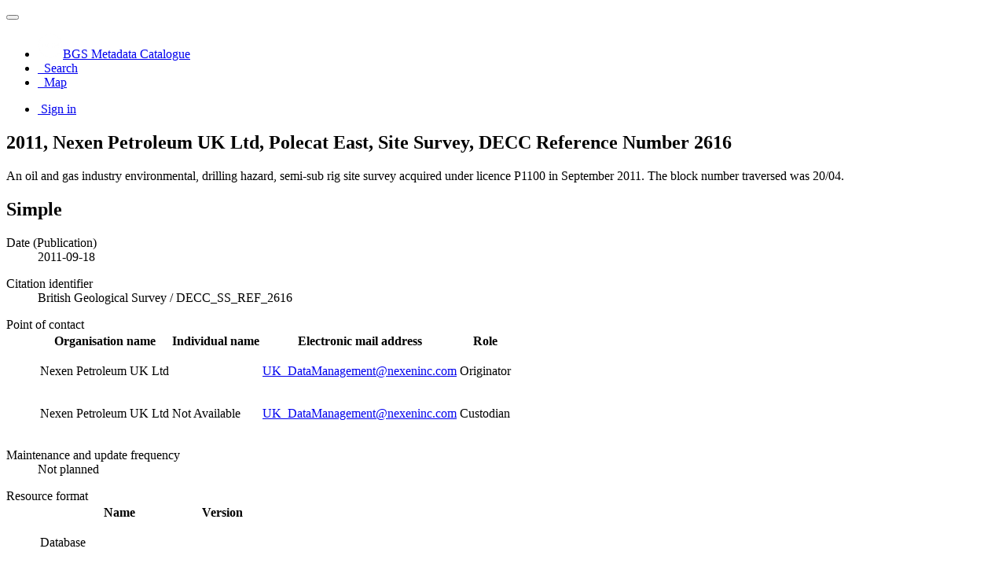

--- FILE ---
content_type: text/html;charset=utf-8
request_url: https://metadata.bgs.ac.uk/geonetwork/srv/api/records/cb24b5d9-6643-5be4-e044-0003ba9b0d98?language=all
body_size: 57705
content:
<!DOCTYPE html
  SYSTEM "html">
<html ng-app="gn_search_default" lang="" id="ng-app">
   <head>
      <title>2011, Nexen Petroleum UK Ltd, Polecat East, Site Survey, DECC Reference Number 2616</title>
      <base href="https://metadata.bgs.ac.uk/geonetwork/srv/eng/catalog.search"></base>
      <meta charset="utf-8"></meta>
      <meta name="viewport" content="initial-scale=1.0"></meta>
      <meta name="apple-mobile-web-app-capable" content="yes"></meta>
      <meta name="description"
            content="An oil and gas industry environmental, drilling hazard, semi-sub rig site survey acquired under licence P1100 in September 2011. The block number traversed was 20/04."></meta>
      <meta name="keywords" content=""></meta>
      <meta property="og:title"
            content="2011, Nexen Petroleum UK Ltd, Polecat East, Site Survey, DECC Reference Number 2616"></meta>
      <meta property="og:description"
            content="An oil and gas industry environmental, drilling hazard, semi-sub rig site survey acquired under licence P1100 in September 2011. The block number traversed was 20/04."></meta>
      <meta property="og:site_name" content="BGS Metadata Catalogue"></meta>
      <meta property="og:image" content=""></meta>
      <meta name="twitter:card" content="summary"></meta>
      <meta name="twitter:image" content=""></meta>
      <meta name="twitter:title"
            content="2011, Nexen Petroleum UK Ltd, Polecat East, Site Survey, DECC Reference Number 2616"></meta>
      <meta name="twitter:description"
            content="An oil and gas industry environmental, drilling hazard, semi-sub rig site survey acquired under licence P1100 in September 2011. The block number traversed was 20/04."></meta>
      <meta name="twitter:site" content="BGS Metadata Catalogue"></meta>
      <link rel="canonical"
            href="https://metadata.bgs.ac.uk/geonetwork/srv/api/records/cb24b5d9-6643-5be4-e044-0003ba9b0d98"></link>
      <link rel="icon" sizes="16x16 32x32 48x48" type="image/png"
            href="/geonetwork/images/logos/favicon.png"></link>
      <link href="https://metadata.bgs.ac.uk/geonetwork/srv/eng/rss.search?sortBy=changeDate"
            rel="alternate"
            type="application/rss+xml"
            title="2011, Nexen Petroleum UK Ltd, Polecat East, Site Survey, DECC Reference Number 2616"></link>
      <link href="https://metadata.bgs.ac.uk/geonetwork/srv/eng/portal.opensearch"
            rel="search"
            type="application/opensearchdescription+xml"
            title="2011, Nexen Petroleum UK Ltd, Polecat East, Site Survey, DECC Reference Number 2616"></link>
      <link href="/geonetwork/static/gn_search_default.css?v=d8dfca59671ac916b9860b2281104fc3c1323414&amp;"
            rel="stylesheet"
            media="screen"></link>
      <link href="/geonetwork/static/gn_metadata_pdf.css?v=d8dfca59671ac916b9860b2281104fc3c1323414&amp;"
            rel="stylesheet"
            media="print"></link>
   </head>
   <body class="gn-nojs ">
      <div class="gn-full">
         <div class="navbar navbar-default gn-top-bar" role="navigation">
            <div class="container">
               <div class="navbar-header">
                  <button type="button" class="navbar-toggle collapsed" data-toggle="collapse"
                          data-target="#navbar"
                          title=""
                          aria-expanded="false"
                          aria-controls="navbar">
                     <span class="sr-only"></span>
                     <span class="icon-bar"></span>
                     <span class="icon-bar"></span>
                     <span class="icon-bar"></span>
                  </button>
               </div>
               <div id="navbar" class="navbar-collapse collapse">
                  <ul class="nav navbar-nav" id="topbar-left">
                     <li>
                        <a href="https://metadata.bgs.ac.uk/geonetwork/srv/">
                           <img class="gn-logo" alt=""
                                src="https://metadata.bgs.ac.uk/geonetwork/srv/../images/logos/1f242f46-7978-407b-a513-aa2cb55eb798.png"></img>BGS Metadata Catalogue
                        </a>
                     </li>
                     <li>
                        <a title="Search" href="../../srv/all/catalog.search#/search"
                           onclick="location.href=('../../srv/all/catalog.search#/search');return false;">
                           <i class="fa fa-fw fa-search hidden-sm"> </i>
                           <span>Search</span>
                        </a>
                     </li>
                     <li id="map-menu" class="hidden-nojs">
                        <a title="Map" href="../../srv/all/catalog.search#/map">
                           <i class="fa fa-fw fa-globe hidden-sm"> </i>
                           <span>Map</span>
                        </a>
                     </li>
                  </ul>
                  <ul class="nav navbar-nav navbar-right">
                     <li>
                        <a href="https://metadata.bgs.ac.uk/geonetwork/srv/all/catalog.signin"
                           title="Sign in">
                           <i class="fa fa-sign-in fa-fw"> </i>Sign in
                        </a>
                     </li>
                  </ul>
               </div>
            </div>
         </div>
         <div class="container" role="main">
            <div class="container-fluid gn-metadata-view gn-schema-iso19139">
               <article id="cb24b5d9-6643-5be4-e044-0003ba9b0d98"
                        class="gn-md-view gn-metadata-display">
                  <div class="row">
                     <div class="col-md-8">
                        <header>
                           <h1>
                              <i class="fa fa-fw gn-icon-dataset"></i>2011, Nexen Petroleum UK Ltd, Polecat East, Site Survey, DECC Reference Number 2616
                           </h1>
                           <div class="gn-multilingual-field">
                              <ul class="nav nav-pills">
                                 <script src="https://metadata.bgs.ac.uk/geonetwork/srv/../catalog/js/GnLandingPageLib.js?v=d8dfca59671ac916b9860b2281104fc3c1323414">&amp;nbsp;</script>
                                 <script type="text/javascript">
                                    window.onload = function() {
                                    document.getElementById('gn-default-lang-link').click();
                                    };
                                    
                                 </script>
                              </ul>
                           </div>
                           <div class="gn-abstract">
                              <p xmlns:xs="http://www.w3.org/2001/XMLSchema">An oil and gas industry environmental, drilling hazard, semi-sub rig site survey acquired under licence P1100 in September
                                 2011. The block number traversed was 20/04.
                              </p>
                           </div>
                           <script type="application/ld+json">
                              	{
                              		"@context": "http://schema.org/",
                              
                              "@type": "schema:Dataset",
                              
                              
                              		"@id": "https://metadata.bgs.ac.uk/geonetwork/srv/api/records/cb24b5d9-6643-5be4-e044-0003ba9b0d98",
                              		"includedInDataCatalog":[{"url":"https://metadata.bgs.ac.uk/geonetwork/srv/search#","name":""}],
                              
                              "inLanguage":"eng",
                              
                              "name": "2011, Nexen Petroleum UK Ltd, Polecat East, Site Survey, DECC Reference Number 2616",
                              
                              
                              
                              
                              "dateCreated": [
                              ],
                              "dateModified": [
                              ],
                              "datePublished": [
                              
                              "2011-09-18"],
                              		"thumbnailUrl": [
                              
                              ],
                              		"description": "An oil and gas industry environmental, drilling hazard, semi-sub rig site survey acquired under licence
                              P1100 in September 2011. The block number traversed was 20\/04.",
                              
                              
                              
                              
                              
                              
                              
                              "keywords":[
                              "NDGO0001","Geology","soil and sediment","crust"
                              		],
                              
                              
                              
                              
                              "author": [],
                              "contributor": [],
                              "creator": [
                              {
                              
                              
                              "@id":"UK_DataManagement@nexeninc.com",
                              "@type":"Organization"
                              
                              ,"name": "Nexen Petroleum UK Ltd"
                              ,"email": "UK_DataManagement@nexeninc.com"
                              
                              ,"contactPoint": {
                              "@type" : "PostalAddress"
                              
                              }
                              }
                              ],
                              "provider" : [
                              {
                              
                              
                              "@id":"UK_DataManagement@nexeninc.com",
                              "@type":"Organization"
                              
                              ,"name": "Nexen Petroleum UK Ltd"
                              ,"email": "UK_DataManagement@nexeninc.com"
                              
                              ,"contactPoint": {
                              "@type" : "PostalAddress"
                              
                              }
                              }
                              ,
                              
                              {
                              
                              
                              "@id":"enquiries@bgs.ac.uk",
                              "@type":"Organization"
                              
                              ,"name": "British Geological Survey (BGS)"
                              ,"email": "enquiries@bgs.ac.uk"
                              
                              ,"contactPoint": {
                              "@type" : "PostalAddress"
                              
                              ,"addressCountry": "UK"
                              ,"addressLocality": "Edinburgh"
                              ,"postalCode": "EH14 4AP"
                              ,"streetAddress": "The Lyell Centre, Research Avenue South"
                              }
                              }
                              ],
                              "copyrightHolder": [],
                              "user": [],
                              "sourceOrganization": [],
                              "publisher": []
                              
                              
                              
                              
                              
                              
                              ,"distribution": [
                              
                              {
                              "@type":"DataDownload",
                              "contentUrl":"http:\/\/mapapps2.bgs.ac.uk\/geoindex_offshore\/home.html?OGI_siteSvyId=2851645"
                              ,
                              "encodingFormat":"WWW:LINK-1.0-http--link"
                              ,
                              "name": "BGS Offshore Geoindex",
                              "description": "GeoIndex allows users to search for information about BGS data collections covering the UK and other areas
                              world wide. Access is free, the interface is easy to use, and it has been developed to enable users to check coverage of different
                              types of data and find out some background information about the data. More detailed information can be obtained by further
                              enquiry through the website."
                              }
                              
                              ]
                              
                              ,"encodingFormat": [
                              
                              ]
                              
                              
                              
                              ,"spatialCoverage": [
                              
                              {"@type":"Place",
                              "description": [
                              
                              ],
                              "geo": [
                              
                              {"@type":"GeoShape",
                              "box": "57.8352 -0.3577 57.8948 -0.2377"
                              }
                              ]}]
                              
                              
                              
                              ,"temporalCoverage": ["2011-09-09/2011-09-18" ]
                              
                              ,"license":  [
                              {
                              "@type": "CreativeWork",
                              "name": "The metadata is freely available for general disclosure. The actual survey data is restricted."
                              }
                              ,
                              {
                              "@type": "CreativeWork",
                              "name": "The copyright of materials derived from the British Geological Survey's work is vested in the Natural Environment
                              Research Council [NERC]. No part of this work may be reproduced or transmitted in any form or by any means, or stored in a
                              retrieval system of any nature, without the prior permission of the copyright holder, via the BGS Intellectual Property Rights
                              Manager. Use by customers of information provided by the BGS, is at the customer's own risk. In view of the disparate sources
                              of information at BGS's disposal, including such material donated to BGS, that BGS accepts in good faith as being accurate,
                              the Natural Environment Research Council (NERC) gives no warranty, expressed or implied, as to the quality or accuracy of
                              the information supplied, or to the information's suitability for any use. NERC\/BGS accepts no liability whatever in respect
                              of loss, damage, injury or other occurence however caused."
                              }
                              ]
                              
                              
                              
                              	}
                              	
                           </script>
                           <div gn-related="md" data-user="user" data-layout="card" data-types="onlines"></div>
                        </header>
                        <div>
                           <div class="tab-content">
                              <div id="gn-tab-default">
                                 <h1 class="hidden">Simple</h1>
                                 <div id="gn-view-d13053836e3955" class="gn-tab-content">
                                    <dl class="gn-date">
                                       <dt>Date (Publication)</dt>
                                       <dd>
                                          <span data-gn-humanize-time="2011-09-18">2011-09-18</span>
                                       </dd>
                                    </dl>
                                    <dl class="gn-code">
                                       <dt>Citation identifier</dt>
                                       <dd>
                                          <span>British Geological Survey</span>
                                          /
                                          
                                          <span>DECC_SS_REF_2616</span>
                                       </dd>
                                    </dl>
                                    <dl class="gn-table">
                                       <dt>Point of contact</dt>
                                       <dd>
                                          <table class="table">
                                             <thead>
                                                <tr>
                                                   <th>Organisation name</th>
                                                   <th>Individual name</th>
                                                   <th>Electronic mail address</th>
                                                   <th>Role</th>
                                                </tr>
                                             </thead>
                                             <tbody>
                                                <tr>
                                                   <td>
                                                      <span>
                                                         <p xmlns:xs="http://www.w3.org/2001/XMLSchema">Nexen Petroleum UK Ltd</p>
                                                      </span>
                                                   </td>
                                                   <td></td>
                                                   <td>
                                                      <span>
                                                         <p xmlns:xs="http://www.w3.org/2001/XMLSchema">
                                                            <a href="mailto:UK_DataManagement@nexeninc.com">UK_DataManagement@nexeninc.com</a>
                                                         </p>
                                                      </span>
                                                   </td>
                                                   <td>
                                                      <span title="Party who created the resource">Originator</span>
                                                   </td>
                                                </tr>
                                                <tr>
                                                   <td>
                                                      <span>
                                                         <p xmlns:xs="http://www.w3.org/2001/XMLSchema">Nexen Petroleum UK Ltd</p>
                                                      </span>
                                                   </td>
                                                   <td>
                                                      <span>
                                                         <p xmlns:xs="http://www.w3.org/2001/XMLSchema">Not Available</p>
                                                      </span>
                                                   </td>
                                                   <td>
                                                      <span>
                                                         <p xmlns:xs="http://www.w3.org/2001/XMLSchema">
                                                            <a href="mailto:UK_DataManagement@nexeninc.com">UK_DataManagement@nexeninc.com</a>
                                                         </p>
                                                      </span>
                                                   </td>
                                                   <td>
                                                      <span title="Party that accepts accountability and responsibility for the data and ensures&#xA;        appropriate care and maintenance of the resource&#xA;      ">Custodian</span>
                                                   </td>
                                                </tr>
                                             </tbody>
                                          </table>
                                       </dd>
                                    </dl>
                                    <dl>
                                       <dt>Maintenance and update frequency</dt>
                                       <dd>
                                          <span title="There are no plans to update the data">Not planned</span>
                                       </dd>
                                    </dl>
                                    <dl class="gn-table">
                                       <dt>Resource format</dt>
                                       <dd>
                                          <table class="table">
                                             <thead>
                                                <tr>
                                                   <th>Name</th>
                                                   <th>Version</th>
                                                </tr>
                                             </thead>
                                             <tbody>
                                                <tr>
                                                   <td>
                                                      <span>
                                                         <p xmlns:xs="http://www.w3.org/2001/XMLSchema">Database</p>
                                                      </span>
                                                   </td>
                                                   <td></td>
                                                </tr>
                                                <tr>
                                                   <td>
                                                      <span>
                                                         <p xmlns:xs="http://www.w3.org/2001/XMLSchema">Geographic Information System</p>
                                                      </span>
                                                   </td>
                                                   <td></td>
                                                </tr>
                                             </tbody>
                                          </table>
                                       </dd>
                                    </dl>
                                    <dl class="gn-keyword">
                                       <dt>Keywords</dt>
                                       <dd>
                                          <div>
                                             <ul>
                                                <li>
                                                   <a href="http://vocab.nerc.ac.uk/collection/N01/current/NDGO0001">NDGO0001</a>
                                                </li>
                                             </ul>
                                          </div>
                                       </dd>
                                    </dl>
                                    <dl class="gn-keyword">
                                       <dt>
                                          <span>
                                             <p xmlns:xs="http://www.w3.org/2001/XMLSchema">GEMET - INSPIRE themes, version 1.0</p>
                                          </span>
                                       </dt>
                                       <dd>
                                          <div>
                                             <ul>
                                                <li>
                                                   <a href="https://inspire.ec.europa.eu/theme/ge">Geology</a>
                                                </li>
                                             </ul>
                                          </div>
                                       </dd>
                                    </dl>
                                    <dl class="gn-keyword">
                                       <dt>
                                          <span>
                                             <p xmlns:xs="http://www.w3.org/2001/XMLSchema">SeaVoX Vertical Co-ordinate Coverages (L131)</p>
                                          </span>
                                       </dt>
                                       <dd>
                                          <div>
                                             <ul>
                                                <li>
                                                   <a href="http://vocab.nerc.ac.uk/collection/L13/current/SD">soil and sediment</a>
                                                </li>
                                                <li>
                                                   <a href="http://vocab.nerc.ac.uk/collection/L13/current/CR">crust</a>
                                                </li>
                                             </ul>
                                          </div>
                                       </dd>
                                    </dl>
                                    <dl>
                                       <dt>Access constraints</dt>
                                       <dd>
                                          <span title="Limitation not listed">Other restrictions</span>
                                       </dd>
                                    </dl>
                                    <dl>
                                       <dt>Other constraints</dt>
                                       <dd>The metadata is freely available for general disclosure. The actual survey data is restricted.</dd>
                                    </dl>
                                    <dl>
                                       <dt>Use constraints</dt>
                                       <dd>
                                          <span title="Limitation not listed">Other restrictions</span>
                                       </dd>
                                    </dl>
                                    <dl>
                                       <dt>Other constraints</dt>
                                       <dd>
                                          <span>
                                             <p xmlns:xs="http://www.w3.org/2001/XMLSchema">The copyright of materials derived from the British Geological Survey's work is vested in the Natural Environment Research
                                                Council [NERC]. No part of this work may be reproduced or transmitted in any form or by any means, or stored in a retrieval
                                                system of any nature, without the prior permission of the copyright holder, via the BGS Intellectual Property Rights Manager.
                                                Use by customers of information provided by the BGS, is at the customer's own risk. In view of the disparate sources of information
                                                at BGS's disposal, including such material donated to BGS, that BGS accepts in good faith as being accurate, the Natural Environment
                                                Research Council (NERC) gives no warranty, expressed or implied, as to the quality or accuracy of the information supplied,
                                                or to the information's suitability for any use. NERC/BGS accepts no liability whatever in respect of loss, damage, injury
                                                or other occurence however caused.
                                             </p>
                                          </span>
                                       </dd>
                                    </dl>
                                    <dl>
                                       <dt>Use limitation</dt>
                                       <dd>
                                          <span>
                                             <p xmlns:xs="http://www.w3.org/2001/XMLSchema">Varying conditions may apply dependent on the data owner.</p>
                                          </span>
                                       </dd>
                                    </dl>
                                    <dl>
                                       <dt>Spatial representation type</dt>
                                       <dd>
                                          <span title="Grid data is used to represent geographic data">Grid</span>
                                       </dd>
                                    </dl>
                                    <dl>
                                       <dt>Distance</dt>
                                       <dd>5
                                          
                                           urn:ogc:def:uom:EPSG::9001
                                       </dd>
                                    </dl>
                                    <dl>
                                       <dt>Language</dt>
                                       <dd>English</dd>
                                    </dl>
                                    <dl class="gn-date">
                                       <dt>Topic category</dt>
                                       <dd>
                                          <ul>
                                             <li>
                                                <span title="Information pertaining to earth sciences. Examples: geophysical features and&#xA;        processes, geology, minerals, sciences dealing with the composition, structure and&#xA;        origin of the earth s rocks, risks of earthquakes, volcanic activity, landslides,&#xA;        gravity information, soils, permafrost, hydrogeology, erosion&#xA;      ">Geoscientific information</span>
                                             </li>
                                          </ul>
                                       </dd>
                                    </dl>
                                    <dl class="gn-code">
                                       <dt>Geographic identifier</dt>
                                       <dd>
                                          <span>Northern North Sea</span>
                                          <p>
                                             
                                             
                                             <span>Charting Progress 2: Regional Sea Boundaries</span>
                                             
                                             
                                             
                                             2009-06-18
                                             
                                             
                                             creation
                                             
                                             
                                             
                                             
                                             
                                          </p>
                                       </dd>
                                    </dl>
                                    <dl class="gn-code">
                                       <dt>Geographic identifier</dt>
                                       <dd>
                                          <span>NORTH SEA</span>
                                          <p>
                                             
                                             
                                             <span>The SeaVoX Salt and Fresh Water Body Gazetteer: Sub-Ocean Category</span>
                                             
                                             
                                             
                                             1954-01-01
                                             
                                             
                                             creation
                                             
                                             
                                             
                                             
                                             
                                          </p>
                                       </dd>
                                    </dl>
                                    <div class="thumbnail extent">
                                       <div class="input-group coord coord-north">
                                          <input type="text" class="form-control" aria-label="north" value="57.89" readonly=""></input>
                                          <span class="input-group-addon">N</span>
                                       </div>
                                       <div class="input-group coord coord-south">
                                          <input type="text" class="form-control" aria-label="south" value="57.84" readonly=""></input>
                                          <span class="input-group-addon">S</span>
                                       </div>
                                       <div class="input-group coord coord-east">
                                          <input type="text" class="form-control" aria-label="east" value="-0.24" readonly=""></input>
                                          <span class="input-group-addon">E</span>
                                       </div>
                                       <div class="input-group coord coord-west">
                                          <input type="text" class="form-control" aria-label="west" value="-0.36" readonly=""></input>
                                          <span class="input-group-addon">W</span>
                                       </div>
                                       <img class="gn-img-extent" alt="thumbnail"
                                            src="https://metadata.bgs.ac.uk/geonetwork/srv/api/regions/geom.png?geomsrs=EPSG:4326&amp;geom=POLYGON((-0.2377%2057.8352,-0.2377%2057.8948,-0.3577%2057.8948,-0.3577%2057.8352,-0.2377%2057.8352))"></img>
                                    </div>
                                    <br></br>
                                    <br></br>
                                    <dl>
                                       <dt>Begin date</dt>
                                       <dd>
                                          <span data-gn-humanize-time="2011-09-09">2011-09-09</span>
                                       </dd>
                                    </dl>
                                    <dl>
                                       <dt>End date</dt>
                                       <dd>
                                          <span data-gn-humanize-time="2011-09-18">2011-09-18</span>
                                       </dd>
                                    </dl>
                                    <dl>
                                       <dt>Supplemental Information</dt>
                                       <dd>
                                          <span>
                                             <p xmlns:xs="http://www.w3.org/2001/XMLSchema">
                                                <a href="https://www.ogauthority.co.uk/exploration-production/petroleum-operations-notices/">https://www.ogauthority.co.uk/exploration-production/petroleum-operations-notices/</a>
                                             </p>
                                          </span>
                                       </dd>
                                    </dl>
                                 </div>
                                 <div id="gn-view-d13053836e3957" class="gn-tab-content">
                                    <dl class="gn-code">
                                       <dt>Reference system identifier</dt>
                                       <dd>
                                          <span>OGP</span>
                                          /
                                          
                                          <span>urn:ogc:def:crs:EPSG::4230</span>
                                          <p>
                                             
                                             
                                             <span>www.epsg.org</span>
                                             
                                             
                                             
                                             2005
                                             
                                             
                                             revision
                                             
                                             
                                             
                                             
                                             
                                          </p>
                                       </dd>
                                    </dl>
                                 </div>
                                 <div id="gn-view-d13053836e3959" class="gn-tab-content"></div>
                                 <div id="gn-view-d13053836e3961" class="gn-tab-content">
                                    <dl class="gn-format">
                                       <dt>Distribution format</dt>
                                       <dd>
                                          <ul></ul>
                                       </dd>
                                    </dl>
                                    <dl class="gn-table">
                                       <dt>Distributor contact</dt>
                                       <dd>
                                          <table class="table">
                                             <thead>
                                                <tr>
                                                   <th>Organisation name</th>
                                                   <th>Individual name</th>
                                                   <th>Electronic mail address</th>
                                                   <th>Role</th>
                                                </tr>
                                             </thead>
                                             <tbody>
                                                <tr>
                                                   <td>
                                                      <span>
                                                         <p xmlns:xs="http://www.w3.org/2001/XMLSchema">British Geological Survey (BGS)</p>
                                                      </span>
                                                   </td>
                                                   <td></td>
                                                   <td>
                                                      <span>
                                                         <p xmlns:xs="http://www.w3.org/2001/XMLSchema">
                                                            <a href="mailto:enquiries@bgs.ac.uk">enquiries@bgs.ac.uk</a>
                                                         </p>
                                                      </span>
                                                   </td>
                                                   <td>
                                                      <span title="Party who distributes the resource">Distributor</span>
                                                   </td>
                                                </tr>
                                             </tbody>
                                          </table>
                                       </dd>
                                    </dl>
                                    <dl class="gn-table">
                                       <dt>OnLine resource</dt>
                                       <dd>
                                          <table class="table">
                                             <thead>
                                                <tr>
                                                   <th>Protocol</th>
                                                   <th>Linkage</th>
                                                   <th>Name</th>
                                                </tr>
                                             </thead>
                                             <tbody>
                                                <tr>
                                                   <td>
                                                      <span>
                                                         <p xmlns:xs="http://www.w3.org/2001/XMLSchema">WWW:LINK-1.0-http--link</p>
                                                      </span>
                                                   </td>
                                                   <td>
                                                      <a href="http://mapapps2.bgs.ac.uk/geoindex_offshore/home.html?OGI_siteSvyId=2851645">http://mapapps2.bgs.ac.uk/geoindex_offshore/home.html?OGI_siteSvyId=2851645</a>
                                                   </td>
                                                   <td>
                                                      <span>
                                                         <p xmlns:xs="http://www.w3.org/2001/XMLSchema">BGS Offshore Geoindex</p>
                                                      </span>
                                                   </td>
                                                </tr>
                                             </tbody>
                                          </table>
                                       </dd>
                                    </dl>
                                 </div>
                                 <div id="gn-view-d13053836e3964" class="gn-tab-content">
                                    <dl>
                                       <dt>Hierarchy level</dt>
                                       <dd>
                                          <span title="Information applies to the dataset">Dataset</span>
                                       </dd>
                                    </dl>
                                    <div class="entry name">
                                       <h2>Conformance result</h2>
                                       <div class="target">
                                          <dl>
                                             <dt>Title</dt>
                                             <dd>
                                                <span>
                                                   <p xmlns:xs="http://www.w3.org/2001/XMLSchema">INSPIRE Implementing rules laying down technical arrangements for the interoperability and harmonisation of unknown theme</p>
                                                </span>
                                             </dd>
                                          </dl>
                                          <dl class="gn-date">
                                             <dt>Date (Publication)</dt>
                                             <dd>
                                                <span data-gn-humanize-time="2011" data-format="YYYY">2011</span>
                                             </dd>
                                          </dl>
                                          <dl>
                                             <dt>Explanation</dt>
                                             <dd>
                                                <span>
                                                   <p xmlns:xs="http://www.w3.org/2001/XMLSchema">See the referenced specification</p>
                                                </span>
                                             </dd>
                                          </dl>
                                          <dl>
                                             <dt>Pass</dt>
                                             <dd>No</dd>
                                          </dl>
                                       </div>
                                    </div>
                                    <dl>
                                       <dt>Statement</dt>
                                       <dd>
                                          <span>
                                             <p xmlns:xs="http://www.w3.org/2001/XMLSchema">This dataset was collected by Calesurvey Ltd on behalf of Nexen Petroleum UK Ltd and reported by the licensee through the
                                                PON 14 regulation. Data was collected using multibeam echo sounder, single beam echo sounder, side scan sonar, magnetometer/gradiometer,
                                                mini airgun, high resolution seismic, hull-mounted pinger, grab samples, seabed photography and seabed video.
                                             </p>
                                          </span>
                                       </dd>
                                    </dl>
                                 </div>
                                 <div id="gn-view-d13053836e3966" class="gn-tab-content"></div>
                                 <div id="gn-section-d13053836e3968" class="gn-tab-content">
                                    <h2>Metadata</h2>
                                    <dl>
                                       <dt>File identifier</dt>
                                       <dd>cb24b5d9-6643-5be4-e044-0003ba9b0d98
                                          <a class="btn btn-default"
                                             href="https://metadata.bgs.ac.uk/geonetwork/srv/api/records/cb24b5d9-6643-5be4-e044-0003ba9b0d98/formatters/xml">
                                             <i class="fa fa-fw fa-file-code-o"></i>
                                             <span>XML</span>
                                          </a>
                                       </dd>
                                    </dl>
                                    <dl>
                                       <dt>Metadata language</dt>
                                       <dd>English</dd>
                                    </dl>
                                    <dl>
                                       <dt>Hierarchy level</dt>
                                       <dd>
                                          <span title="Information applies to the dataset">Dataset</span>
                                       </dd>
                                    </dl>
                                    <dl>
                                       <dt>Date stamp</dt>
                                       <dd>
                                          <span data-gn-humanize-time="2026-01-21">2026-01-21</span>
                                       </dd>
                                    </dl>
                                    <dl>
                                       <dt>Metadata standard name</dt>
                                       <dd>
                                          <span>
                                             <p xmlns:xs="http://www.w3.org/2001/XMLSchema">MEDIN Discovery Metadata Standard</p>
                                          </span>
                                       </dd>
                                    </dl>
                                    <dl>
                                       <dt>Metadata standard version</dt>
                                       <dd>
                                          <span>
                                             <p xmlns:xs="http://www.w3.org/2001/XMLSchema">Version 2.3.5</p>
                                          </span>
                                       </dd>
                                    </dl>
                                    <dl class="gn-table">
                                       <dt>Metadata author</dt>
                                       <dd>
                                          <table class="table">
                                             <thead>
                                                <tr>
                                                   <th>Organisation name</th>
                                                   <th>Individual name</th>
                                                   <th>Electronic mail address</th>
                                                   <th>Role</th>
                                                </tr>
                                             </thead>
                                             <tbody>
                                                <tr>
                                                   <td>
                                                      <span>
                                                         <p xmlns:xs="http://www.w3.org/2001/XMLSchema">British Geological Survey (BGS)</p>
                                                      </span>
                                                   </td>
                                                   <td></td>
                                                   <td>
                                                      <span>
                                                         <p xmlns:xs="http://www.w3.org/2001/XMLSchema">
                                                            <a href="mailto:enquiries@bgs.ac.uk">enquiries@bgs.ac.uk</a>
                                                         </p>
                                                      </span>
                                                   </td>
                                                   <td>
                                                      <span title="Party who can be contacted for acquiring knowledge about or acquisition of the&#xA;        resource&#xA;      ">Point of contact</span>
                                                   </td>
                                                </tr>
                                             </tbody>
                                          </table>
                                       </dd>
                                    </dl> 
                                    
                                 </div> 
                                 
                              </div>
                           </div>
                        </div>
                     </div>
                     <div class="gn-md-side gn-md-side-advanced col-md-4">
                        <section class="gn-md-side-overview">
                           <h2>
                              <i class="fa fa-fw fa-image"></i>
                              <span>Overviews</span>
                           </h2>
                        </section>
                        <section class="gn-md-side-extent">
                           <h2>
                              <i class="fa fa-fw fa-map-marker"></i>
                              <span>Spatial extent</span>
                           </h2>
                           <div class="thumbnail extent">
                              <img class="gn-img-extent" alt="thumbnail"
                                   src="https://metadata.bgs.ac.uk/geonetwork/srv/api/regions/geom.png?geomsrs=EPSG:4326&amp;geom=GEOMETRYCOLLECTION(POLYGON((-0.2377%2057.8352,-0.2377%2057.8948,-0.3577%2057.8948,-0.3577%2057.8352,-0.2377%2057.8352)))"></img>
                           </div>
                        </section>
                        <section class="gn-md-side-social">
                           <h2>
                              <i class="fa fa-fw fa-tag"></i>
                              <span>Keywords</span>
                           </h2>
                        </section>
                        <br></br>
                        <section class="gn-md-side-providedby">
                           <h2>
                              <i class="fa fa-fw fa-cog"></i>
                              <span>Provided by</span>
                           </h2>
                           <img class="gn-source-logo" alt="logo"
                                src="https://metadata.bgs.ac.uk/geonetwork/srv/../images/logos/aee66bca-5392-4fd5-b9ba-b153245d14b1.png"></img>
                        </section>
                        <section class="gn-md-side-social">
                           <h2>
                              <i class="fa fa-fw fa-share-square-o"></i>
                              <span>Share on social sites</span>
                           </h2>
                           <a href="https://twitter.com/share?url=https%3A%2F%2Fmetadata.bgs.ac.uk%2Fgeonetwork%2Fsrv%2Fapi%2Frecords%2Fcb24b5d9-6643-5be4-e044-0003ba9b0d98"
                              target="_blank"
                              aria-label="Twitter"
                              class="btn btn-default">
                              <i class="fa-fw fa-brands fa-x-twitter"></i>
                           </a>
                           <a href="https://www.facebook.com/sharer.php?u=https%3A%2F%2Fmetadata.bgs.ac.uk%2Fgeonetwork%2Fsrv%2Fapi%2Frecords%2Fcb24b5d9-6643-5be4-e044-0003ba9b0d98"
                              target="_blank"
                              aria-label="Facebook"
                              class="btn btn-default">
                              <i class="fa-fw fa-brands fa-facebook-f"></i>
                           </a>
                           <a href="http://www.linkedin.com/shareArticle?mini=true&amp;summary=&amp;url=https%3A%2F%2Fmetadata.bgs.ac.uk%2Fgeonetwork%2Fsrv%2Fapi%2Frecords%2Fcb24b5d9-6643-5be4-e044-0003ba9b0d98"
                              target="_blank"
                              aria-label="LinkedIn"
                              class="btn btn-default">
                              <i class="fa-fw fa-brands fa-linkedin-in"></i>
                           </a>
                           <a href="mailto:?subject=2011, Nexen Petroleum UK Ltd, Polecat East, Site Survey, DECC Reference Number 2616&amp;body=https%3A%2F%2Fmetadata.bgs.ac.uk%2Fgeonetwork%2Fsrv%2Fapi%2Frecords%2Fcb24b5d9-6643-5be4-e044-0003ba9b0d98"
                              target="_blank"
                              aria-label="Email"
                              class="btn btn-default">
                              <i class="fa fa-fw fa-envelope-o"></i>
                           </a>
                        </section>
                        <section class="gn-md-side-access">
                           <a class="btn btn-block btn-primary"
                              href="https://metadata.bgs.ac.uk/geonetwork/srv/eng/catalog.search#/metadata/cb24b5d9-6643-5be4-e044-0003ba9b0d98">
                              <i class="fa fa-fw fa-link"></i>Access to the catalogue
                           </a>
                           <div class="hidden-xs hidden-sm">Read here the full details and access to the data.</div>
                        </section>
                     </div>
                  </div>
                  <footer></footer>
               </article>
               <br></br>
               <br></br>
            </div>
         </div>
         <div class="navbar navbar-default gn-bottom-bar" role="navigation">
            <ul class="nav navbar-nav">
               <li class="gn-footer-text"></li>
               <li>
                  <a href="http://geonetwork-opensource.org/">
                     <i class="fa fa-fw"> </i>
                     <span>About</span>
                  </a>
               </li>
               <li class="hidden-sm">
                  <a href="https://github.com/geonetwork/core-geonetwork">
                     <i class="fa fa-github"> </i>
                     <span>Github</span>
                  </a>
               </li>
               <li>
                  <a href="/geonetwork/doc/api" title="Learn how to use the catalog REST API."> </a>
               </li>
            </ul>
         </div>
      </div>
   </body>
</html>